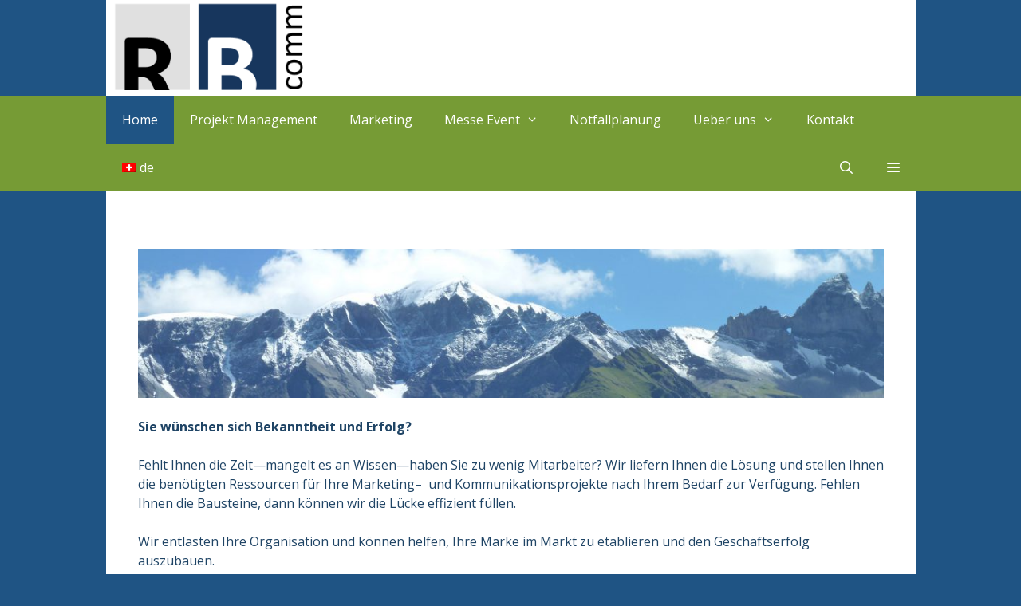

--- FILE ---
content_type: text/html; charset=UTF-8
request_url: https://www.rb-comm.ch/
body_size: 8716
content:
<!DOCTYPE html>
<html lang="de">
<head>
	<meta charset="UTF-8">
	<link rel="profile" href="https://gmpg.org/xfn/11">
	<meta name='robots' content='max-image-preview:large' />

	<!-- This site is optimized with the Yoast SEO plugin v14.3 - https://yoast.com/wordpress/plugins/seo/ -->
	<title>Home - RBcomm Buecheler</title>
	<meta name="robots" content="index, follow" />
	<meta name="googlebot" content="index, follow, max-snippet:-1, max-image-preview:large, max-video-preview:-1" />
	<meta name="bingbot" content="index, follow, max-snippet:-1, max-image-preview:large, max-video-preview:-1" />
	<link rel="canonical" href="https://www.rb-comm.ch/" />
	<meta property="og:locale" content="de_DE" />
	<meta property="og:type" content="website" />
	<meta property="og:title" content="Home - RBcomm Buecheler" />
	<meta property="og:url" content="https://www.rb-comm.ch/" />
	<meta property="og:site_name" content="RBcomm Buecheler" />
	<meta property="article:modified_time" content="2019-09-20T12:41:12+00:00" />
	<meta property="og:image" content="http://www.rb-comm.ch/wp-content/uploads/2016/07/cropped-P1180491-300x60.jpg" />
	<meta name="twitter:card" content="summary" />
	<script type="application/ld+json" class="yoast-schema-graph">{"@context":"https://schema.org","@graph":[{"@type":"WebSite","@id":"https://www.rb-comm.ch/#website","url":"https://www.rb-comm.ch/","name":"RBcomm Buecheler","description":"Spezialist f\u00fcr Marketing und Kommunikation","potentialAction":[{"@type":"SearchAction","target":"https://www.rb-comm.ch/?s={search_term_string}","query-input":"required name=search_term_string"}],"inLanguage":"de"},{"@type":"ImageObject","@id":"https://www.rb-comm.ch/#primaryimage","inLanguage":"de","url":"http://www.rb-comm.ch/wp-content/uploads/2016/07/cropped-P1180491-300x60.jpg"},{"@type":"WebPage","@id":"https://www.rb-comm.ch/#webpage","url":"https://www.rb-comm.ch/","name":"Home - RBcomm Buecheler","isPartOf":{"@id":"https://www.rb-comm.ch/#website"},"primaryImageOfPage":{"@id":"https://www.rb-comm.ch/#primaryimage"},"datePublished":"2016-07-19T12:53:16+00:00","dateModified":"2019-09-20T12:41:12+00:00","inLanguage":"de","potentialAction":[{"@type":"ReadAction","target":["https://www.rb-comm.ch/"]}]}]}</script>
	<!-- / Yoast SEO plugin. -->


<link rel='dns-prefetch' href='//fonts.googleapis.com' />
<link rel='dns-prefetch' href='//s.w.org' />
<link href='https://fonts.gstatic.com' crossorigin rel='preconnect' />
<link rel="alternate" type="application/rss+xml" title="RBcomm Buecheler &raquo; Feed" href="https://www.rb-comm.ch/feed/" />
<link rel="alternate" type="application/rss+xml" title="RBcomm Buecheler &raquo; Kommentar-Feed" href="https://www.rb-comm.ch/comments/feed/" />
		<script type="text/javascript">
			window._wpemojiSettings = {"baseUrl":"https:\/\/s.w.org\/images\/core\/emoji\/13.1.0\/72x72\/","ext":".png","svgUrl":"https:\/\/s.w.org\/images\/core\/emoji\/13.1.0\/svg\/","svgExt":".svg","source":{"concatemoji":"https:\/\/www.rb-comm.ch\/wp-includes\/js\/wp-emoji-release.min.js?ver=5.8.12"}};
			!function(e,a,t){var n,r,o,i=a.createElement("canvas"),p=i.getContext&&i.getContext("2d");function s(e,t){var a=String.fromCharCode;p.clearRect(0,0,i.width,i.height),p.fillText(a.apply(this,e),0,0);e=i.toDataURL();return p.clearRect(0,0,i.width,i.height),p.fillText(a.apply(this,t),0,0),e===i.toDataURL()}function c(e){var t=a.createElement("script");t.src=e,t.defer=t.type="text/javascript",a.getElementsByTagName("head")[0].appendChild(t)}for(o=Array("flag","emoji"),t.supports={everything:!0,everythingExceptFlag:!0},r=0;r<o.length;r++)t.supports[o[r]]=function(e){if(!p||!p.fillText)return!1;switch(p.textBaseline="top",p.font="600 32px Arial",e){case"flag":return s([127987,65039,8205,9895,65039],[127987,65039,8203,9895,65039])?!1:!s([55356,56826,55356,56819],[55356,56826,8203,55356,56819])&&!s([55356,57332,56128,56423,56128,56418,56128,56421,56128,56430,56128,56423,56128,56447],[55356,57332,8203,56128,56423,8203,56128,56418,8203,56128,56421,8203,56128,56430,8203,56128,56423,8203,56128,56447]);case"emoji":return!s([10084,65039,8205,55357,56613],[10084,65039,8203,55357,56613])}return!1}(o[r]),t.supports.everything=t.supports.everything&&t.supports[o[r]],"flag"!==o[r]&&(t.supports.everythingExceptFlag=t.supports.everythingExceptFlag&&t.supports[o[r]]);t.supports.everythingExceptFlag=t.supports.everythingExceptFlag&&!t.supports.flag,t.DOMReady=!1,t.readyCallback=function(){t.DOMReady=!0},t.supports.everything||(n=function(){t.readyCallback()},a.addEventListener?(a.addEventListener("DOMContentLoaded",n,!1),e.addEventListener("load",n,!1)):(e.attachEvent("onload",n),a.attachEvent("onreadystatechange",function(){"complete"===a.readyState&&t.readyCallback()})),(n=t.source||{}).concatemoji?c(n.concatemoji):n.wpemoji&&n.twemoji&&(c(n.twemoji),c(n.wpemoji)))}(window,document,window._wpemojiSettings);
		</script>
		<style type="text/css">
img.wp-smiley,
img.emoji {
	display: inline !important;
	border: none !important;
	box-shadow: none !important;
	height: 1em !important;
	width: 1em !important;
	margin: 0 .07em !important;
	vertical-align: -0.1em !important;
	background: none !important;
	padding: 0 !important;
}
</style>
	<link rel='stylesheet' id='generate-fonts-css'  href='//fonts.googleapis.com/css?family=Open+Sans:300,300italic,regular,italic,600,600italic,700,700italic,800,800italic' type='text/css' media='all' />
<link rel='stylesheet' id='wp-block-library-css'  href='https://www.rb-comm.ch/wp-includes/css/dist/block-library/style.min.css?ver=5.8.12' type='text/css' media='all' />
<link rel='stylesheet' id='generate-style-grid-css'  href='https://www.rb-comm.ch/wp-content/themes/generatepress/css/unsemantic-grid.min.css?ver=2.4.2' type='text/css' media='all' />
<link rel='stylesheet' id='generate-style-css'  href='https://www.rb-comm.ch/wp-content/themes/generatepress/style.min.css?ver=2.4.2' type='text/css' media='all' />
<style id='generate-style-inline-css' type='text/css'>
.site-header {background-color: #ffffff; color: #ffffff; }.site-header a {color: #3a3a3a; }.main-title a,.main-title a:hover,.main-title a:visited {color: #ffffff; }.site-description {color: #ffffff; }.main-navigation,  .main-navigation ul ul {background-color: #769b35; }.navigation-search input[type="search"],.navigation-search input[type="search"]:active {color: #ffffff; background-color: #1f5484; }.navigation-search input[type="search"]:focus {color: #ffffff; background-color: #1f5484; }.main-navigation ul ul {background-color: #769b35; }.main-navigation .main-nav ul li a,.menu-toggle {color: #FFFFFF; }button.menu-toggle:hover,button.menu-toggle:focus,.main-navigation .mobile-bar-items a,.main-navigation .mobile-bar-items a:hover,.main-navigation .mobile-bar-items a:focus {color: #FFFFFF; }.main-navigation .main-nav ul ul li a {color: #FFFFFF; }.main-navigation .main-nav ul li > a:hover,.main-navigation .main-nav ul li > a:focus,.main-navigation .main-nav ul li.sfHover > a {color: #ffffff; background-color: #1f5484; }.main-navigation .main-nav ul ul li > a:hover,.main-navigation .main-nav ul ul li > a:focus,.main-navigation .main-nav ul ul li.sfHover > a {color: #FFFFFF; background-color: #1f5484; }.main-navigation .main-nav ul .current-menu-item > a, .main-navigation .main-nav ul .current-menu-parent > a, .main-navigation .main-nav ul .current-menu-ancestor > a {color: #FFFFFF; background-color: #1f5484; }.main-navigation .main-nav ul .current-menu-item > a:hover, .main-navigation .main-nav ul .current-menu-parent > a:hover, .main-navigation .main-nav ul .current-menu-ancestor > a:hover, .main-navigation .main-nav ul .current-menu-item.sfHover > a, .main-navigation .main-nav ul .current-menu-parent.sfHover > a, .main-navigation .main-nav ul .current-menu-ancestor.sfHover > a {color: #FFFFFF; background-color: #1f5484; }.main-navigation .main-nav ul ul .current-menu-item > a, .main-navigation .main-nav ul ul .current-menu-parent > a, .main-navigation .main-nav ul ul .current-menu-ancestor > a {color: #FFFFFF; background-color: #4f4f4f; }.main-navigation .main-nav ul ul .current-menu-item > a:hover, .main-navigation .main-nav ul ul .current-menu-parent > a:hover, .main-navigation .main-nav ul ul .current-menu-ancestor > a:hover,.main-navigation .main-nav ul ul .current-menu-item.sfHover > a, .main-navigation .main-nav ul ul .current-menu-parent.sfHover > a, .main-navigation .main-nav ul ul .current-menu-ancestor.sfHover > a {color: #FFFFFF; background-color: #4f4f4f; }.separate-containers .inside-article, .separate-containers .comments-area, .separate-containers .page-header,.one-container .container,.separate-containers .paging-navigation,.inside-page-header {background-color: #ffffff; color: #1f4465; }.entry-meta {color: #888888; }.entry-meta a, .entry-meta a:visited {color: #666666; }.entry-meta a:hover {color: #1e72bd; }h1 {color: #ffffff; }.sidebar .widget {background-color: #1e72bd; color: #ffffff; }.sidebar .widget .widget-title {color: #000000; }.footer-widgets {background-color: #1f5484; color: #ffffff; }.footer-widgets a, .footer-widgets a:visited {color: #ffffff; }.footer-widgets a:hover {color: #ffffff; }.footer-widgets .widget-title {color: #ffffff; }.site-info {background-color: #1f5484; color: #ffffff; }.site-info a, .site-info a:visited {color: #ffffff; }.site-info a:hover {color: #ffffff; }input[type="text"], input[type="email"], input[type="url"], input[type="password"], input[type="search"], input[type="tel"], textarea {background-color: #ffffff; border-color: #1e72bd; color: #1f4160; }input[type="text"]:focus, input[type="email"]:focus, input[type="url"]:focus, input[type="password"]:focus, input[type="search"]:focus, input[type="tel"]:focus, textarea:focus {background-color: #FFFFFF; color: #666666; border-color: #BFBFBF; }::-webkit-input-placeholder {color: #1f4160; }:-moz-placeholder {color: #1f4160; }::-moz-placeholder {color: #1f4160; }:-ms-input-placeholder {color: #1f4160; }button, html input[type="button"], input[type="reset"], input[type="submit"],.button,.button:visited {background-color: #1e72bd; color: #FFFFFF; }button:hover, html input[type="button"]:hover, input[type="reset"]:hover, input[type="submit"]:hover,.button:hover,button:focus, html input[type="button"]:focus, input[type="reset"]:focus, input[type="submit"]:focus,.button:focus {background-color: #1e72bd; color: #FFFFFF; }
.inside-header {padding: 60px 40px 60px 40px; }.separate-containers .inside-article, .separate-containers .comments-area, .separate-containers .page-header, .separate-containers .paging-navigation, .one-container .site-content {padding: 40px 40px 40px 40px; }.one-container.right-sidebar .site-main,.one-container.both-right .site-main {margin-right: 40px; }.one-container.left-sidebar .site-main,.one-container.both-left .site-main {margin-left: 40px; }.one-container.both-sidebars .site-main {margin: 0px 40px 0px 40px; }.ignore-x-spacing {margin-right: -40px; margin-bottom: 40px; margin-left: -40px; }.ignore-xy-spacing {margin: -40px -40px 40px -40px; }.main-navigation .main-nav ul li a,.menu-toggle,.main-navigation .mobile-bar-items a {padding-left: 20px; padding-right: 20px; line-height: 60px; }.nav-float-right .main-navigation .main-nav ul li a {line-height: 60px; }.main-navigation .main-nav ul ul li a {padding: 10px 20px 10px 20px; }.main-navigation ul ul {top: 60px; }.navigation-search {height: 60px; line-height: 0px; }.navigation-search input {height: 60px; line-height: 0px; }.widget-area .widget {padding: 40px 40px 40px 40px; }.footer-widgets {padding: 40px 0px 40px 0px; }.site-info {padding: 20px 0px 20px 0px; }.right-sidebar.separate-containers .site-main {margin: 1px 1px 1px 0px; }.left-sidebar.separate-containers .site-main {margin: 1px 0px 1px 1px; }.both-sidebars.separate-containers .site-main {margin: 1px; }.both-right.separate-containers .site-main {margin: 1px 1px 1px 0px; }.separate-containers .site-main {margin-top: 1px; margin-bottom: 1px; }.separate-containers .page-header-image, .separate-containers .page-header-content, .separate-containers .page-header-image-single, .separate-containers .page-header-content-single {margin-top: 1px; }.both-left.separate-containers .site-main {margin: 1px 0px 1px 1px; }.separate-containers .inside-right-sidebar, .inside-left-sidebar {margin-top: 1px; margin-bottom: 1px; }.separate-containers .widget, .separate-containers .hentry, .separate-containers .page-header, .widget-area .main-navigation {margin-bottom: 1px; }.both-left.separate-containers .inside-left-sidebar {margin-right: 0.5px; }.both-left.separate-containers .inside-right-sidebar {margin-left: 0.5px; }.both-right.separate-containers .inside-left-sidebar {margin-right: 0.5px; }.both-right.separate-containers .inside-right-sidebar {margin-left: 0.5px; }.menu-item-has-children ul .dropdown-menu-toggle {padding-top: 10px; padding-bottom: 10px; margin-top: -10px; }
body, button, input, select, textarea {font-family: "Open Sans", sans-serif; font-size: 16px; }.main-title {font-family: inherit; font-weight: bold; font-size: 40px; }.site-description {font-family: inherit; font-size: 16px; }.main-navigation a, .menu-toggle {font-family: inherit; font-size: 16px; }.main-navigation .main-nav ul ul li a {font-size: 15px; }.widget-title {font-family: Verdana, Geneva, sans-serif; font-size: 16px; }.sidebar .widget, .footer-widgets .widget {font-size: 16px; }h1 {font-family: inherit; font-weight: 300; font-size: 0px; }h2 {font-family: inherit; font-weight: 300; font-size: 30px; }h3 {font-family: inherit; font-size: 20px; }.site-info {font-size: 16px; }@media (max-width:768px) {.main-title {font-size: 30px;}h1 {font-size: 30px;}h2 {font-size: 25px;}}
body{background-color:#1f5484;color:#3a3a3a;}a, a:visited{color:#dd3333;}a:visited{color:#1a52a5;}a:hover, a:focus, a:active{color:#66c13c;}body .grid-container{max-width:1015px;}.wp-block-group__inner-container{max-width:1015px;margin-left:auto;margin-right:auto;}body, button, input, select, textarea {font-family: "Open Sans", sans-serif; font-size: 16px; }.main-title {font-family: inherit; font-weight: bold; font-size: 40px; }.site-description {font-family: inherit; font-size: 16px; }.main-navigation a, .menu-toggle {font-family: inherit; font-size: 16px; }.main-navigation .main-nav ul ul li a {font-size: 15px; }.widget-title {font-family: Verdana, Geneva, sans-serif; font-size: 16px; }.sidebar .widget, .footer-widgets .widget {font-size: 16px; }h1 {font-family: inherit; font-weight: 300; font-size: 0px; }h2 {font-family: inherit; font-weight: 300; font-size: 30px; }h3 {font-family: inherit; font-size: 20px; }.site-info {font-size: 16px; }@media (max-width:768px) {.main-title {font-size: 30px;}h1 {font-size: 30px;}h2 {font-size: 25px;}}.site-header {background-color: #ffffff; color: #ffffff; }.site-header a {color: #3a3a3a; }.main-title a,.main-title a:hover,.main-title a:visited {color: #ffffff; }.site-description {color: #ffffff; }.main-navigation,  .main-navigation ul ul {background-color: #769b35; }.navigation-search input[type="search"],.navigation-search input[type="search"]:active {color: #ffffff; background-color: #1f5484; }.navigation-search input[type="search"]:focus {color: #ffffff; background-color: #1f5484; }.main-navigation ul ul {background-color: #769b35; }.main-navigation .main-nav ul li a,.menu-toggle {color: #FFFFFF; }button.menu-toggle:hover,button.menu-toggle:focus,.main-navigation .mobile-bar-items a,.main-navigation .mobile-bar-items a:hover,.main-navigation .mobile-bar-items a:focus {color: #FFFFFF; }.main-navigation .main-nav ul ul li a {color: #FFFFFF; }.main-navigation .main-nav ul li > a:hover,.main-navigation .main-nav ul li > a:focus,.main-navigation .main-nav ul li.sfHover > a {color: #ffffff; background-color: #1f5484; }.main-navigation .main-nav ul ul li > a:hover,.main-navigation .main-nav ul ul li > a:focus,.main-navigation .main-nav ul ul li.sfHover > a {color: #FFFFFF; background-color: #1f5484; }.main-navigation .main-nav ul .current-menu-item > a, .main-navigation .main-nav ul .current-menu-parent > a, .main-navigation .main-nav ul .current-menu-ancestor > a {color: #FFFFFF; background-color: #1f5484; }.main-navigation .main-nav ul .current-menu-item > a:hover, .main-navigation .main-nav ul .current-menu-parent > a:hover, .main-navigation .main-nav ul .current-menu-ancestor > a:hover, .main-navigation .main-nav ul .current-menu-item.sfHover > a, .main-navigation .main-nav ul .current-menu-parent.sfHover > a, .main-navigation .main-nav ul .current-menu-ancestor.sfHover > a {color: #FFFFFF; background-color: #1f5484; }.main-navigation .main-nav ul ul .current-menu-item > a, .main-navigation .main-nav ul ul .current-menu-parent > a, .main-navigation .main-nav ul ul .current-menu-ancestor > a {color: #FFFFFF; background-color: #4f4f4f; }.main-navigation .main-nav ul ul .current-menu-item > a:hover, .main-navigation .main-nav ul ul .current-menu-parent > a:hover, .main-navigation .main-nav ul ul .current-menu-ancestor > a:hover,.main-navigation .main-nav ul ul .current-menu-item.sfHover > a, .main-navigation .main-nav ul ul .current-menu-parent.sfHover > a, .main-navigation .main-nav ul ul .current-menu-ancestor.sfHover > a {color: #FFFFFF; background-color: #4f4f4f; }.separate-containers .inside-article, .separate-containers .comments-area, .separate-containers .page-header,.one-container .container,.separate-containers .paging-navigation,.inside-page-header {background-color: #ffffff; color: #1f4465; }.entry-meta {color: #888888; }.entry-meta a, .entry-meta a:visited {color: #666666; }.entry-meta a:hover {color: #1e72bd; }h1 {color: #ffffff; }.sidebar .widget {background-color: #1e72bd; color: #ffffff; }.sidebar .widget .widget-title {color: #000000; }.footer-widgets {background-color: #1f5484; color: #ffffff; }.footer-widgets a, .footer-widgets a:visited {color: #ffffff; }.footer-widgets a:hover {color: #ffffff; }.footer-widgets .widget-title {color: #ffffff; }.site-info {background-color: #1f5484; color: #ffffff; }.site-info a, .site-info a:visited {color: #ffffff; }.site-info a:hover {color: #ffffff; }input[type="text"], input[type="email"], input[type="url"], input[type="password"], input[type="search"], input[type="tel"], textarea {background-color: #ffffff; border-color: #1e72bd; color: #1f4160; }input[type="text"]:focus, input[type="email"]:focus, input[type="url"]:focus, input[type="password"]:focus, input[type="search"]:focus, input[type="tel"]:focus, textarea:focus {background-color: #FFFFFF; color: #666666; border-color: #BFBFBF; }::-webkit-input-placeholder {color: #1f4160; }:-moz-placeholder {color: #1f4160; }::-moz-placeholder {color: #1f4160; }:-ms-input-placeholder {color: #1f4160; }button, html input[type="button"], input[type="reset"], input[type="submit"],.button,.button:visited {background-color: #1e72bd; color: #FFFFFF; }button:hover, html input[type="button"]:hover, input[type="reset"]:hover, input[type="submit"]:hover,.button:hover,button:focus, html input[type="button"]:focus, input[type="reset"]:focus, input[type="submit"]:focus,.button:focus {background-color: #1e72bd; color: #FFFFFF; }.inside-header {padding: 60px 40px 60px 40px; }.separate-containers .inside-article, .separate-containers .comments-area, .separate-containers .page-header, .separate-containers .paging-navigation, .one-container .site-content {padding: 40px 40px 40px 40px; }.one-container.right-sidebar .site-main,.one-container.both-right .site-main {margin-right: 40px; }.one-container.left-sidebar .site-main,.one-container.both-left .site-main {margin-left: 40px; }.one-container.both-sidebars .site-main {margin: 0px 40px 0px 40px; }.ignore-x-spacing {margin-right: -40px; margin-bottom: 40px; margin-left: -40px; }.ignore-xy-spacing {margin: -40px -40px 40px -40px; }.main-navigation .main-nav ul li a,.menu-toggle,.main-navigation .mobile-bar-items a {padding-left: 20px; padding-right: 20px; line-height: 60px; }.nav-float-right .main-navigation .main-nav ul li a {line-height: 60px; }.main-navigation .main-nav ul ul li a {padding: 10px 20px 10px 20px; }.main-navigation ul ul {top: 60px; }.navigation-search {height: 60px; line-height: 0px; }.navigation-search input {height: 60px; line-height: 0px; }.widget-area .widget {padding: 40px 40px 40px 40px; }.footer-widgets {padding: 40px 0px 40px 0px; }.site-info {padding: 20px 0px 20px 0px; }.right-sidebar.separate-containers .site-main {margin: 1px 1px 1px 0px; }.left-sidebar.separate-containers .site-main {margin: 1px 0px 1px 1px; }.both-sidebars.separate-containers .site-main {margin: 1px; }.both-right.separate-containers .site-main {margin: 1px 1px 1px 0px; }.separate-containers .site-main {margin-top: 1px; margin-bottom: 1px; }.separate-containers .page-header-image, .separate-containers .page-header-content, .separate-containers .page-header-image-single, .separate-containers .page-header-content-single {margin-top: 1px; }.both-left.separate-containers .site-main {margin: 1px 0px 1px 1px; }.separate-containers .inside-right-sidebar, .inside-left-sidebar {margin-top: 1px; margin-bottom: 1px; }.separate-containers .widget, .separate-containers .hentry, .separate-containers .page-header, .widget-area .main-navigation {margin-bottom: 1px; }.both-left.separate-containers .inside-left-sidebar {margin-right: 0.5px; }.both-left.separate-containers .inside-right-sidebar {margin-left: 0.5px; }.both-right.separate-containers .inside-left-sidebar {margin-right: 0.5px; }.both-right.separate-containers .inside-right-sidebar {margin-left: 0.5px; }.menu-item-has-children ul .dropdown-menu-toggle {padding-top: 10px; padding-bottom: 10px; margin-top: -10px; }@media (max-width:768px){.main-navigation .menu-toggle,.main-navigation .mobile-bar-items,.sidebar-nav-mobile:not(#sticky-placeholder){display:block;}.main-navigation ul,.gen-sidebar-nav{display:none;}[class*="nav-float-"] .site-header .inside-header > *{float:none;clear:both;}}@font-face {font-family: "GeneratePress";src:  url("https://www.rb-comm.ch/wp-content/themes/generatepress/fonts/generatepress.eot");src:  url("https://www.rb-comm.ch/wp-content/themes/generatepress/fonts/generatepress.eot#iefix") format("embedded-opentype"),  url("https://www.rb-comm.ch/wp-content/themes/generatepress/fonts/generatepress.woff2") format("woff2"),  url("https://www.rb-comm.ch/wp-content/themes/generatepress/fonts/generatepress.woff") format("woff"),  url("https://www.rb-comm.ch/wp-content/themes/generatepress/fonts/generatepress.ttf") format("truetype"),  url("https://www.rb-comm.ch/wp-content/themes/generatepress/fonts/generatepress.svg#GeneratePress") format("svg");font-weight: normal;font-style: normal;}.main-navigation .slideout-toggle a:before,.slide-opened .slideout-overlay .slideout-exit:before {font-family: GeneratePress;}.slideout-navigation .dropdown-menu-toggle:before {content: "\f107" !important;}.slideout-navigation .sfHover > a .dropdown-menu-toggle:before {content: "\f106" !important;}
.site-header {background-image: url(http://www.rb-comm.ch/wp-content/uploads/2016/10/Logo-RBcomm-Oct-2016.png); background-repeat: no-repeat; background-size: contain; background-attachment: inherit; }.main-navigation,.menu-toggle {background-repeat: no-repeat; }.main-navigation .main-nav > ul > li > a {background-repeat: no-repeat; }.main-navigation .main-nav > ul > li > a:hover, .main-navigation .main-nav > ul > li.sfHover > a {background-repeat: no-repeat; }.main-navigation .main-nav > ul > .current-menu-item > a, .main-navigation .main-nav > ul > .current-menu-parent > a, .main-navigation .main-nav > ul > .current-menu-ancestor > a {background-repeat: no-repeat; }.main-navigation .main-nav > ul > .current-menu-item > a:hover, .main-navigation .main-nav > ul > .current-menu-parent > a:hover, .main-navigation .main-nav > ul > .current-menu-ancestor > a:hover, .main-navigation .main-nav > ul > .current-menu-item.sfHover > a, .main-navigation .main-nav > ul > .current-menu-parent.sfHover > a, .main-navigation .main-nav > ul > .current-menu-ancestor.sfHover > a {background-repeat: no-repeat; }.separate-containers .inside-article, .separate-containers .comments-area, .separate-containers .page-header,.one-container .container,.separate-containers .paging-navigation,.separate-containers .inside-page-header {background-repeat: no-repeat; background-size: contain; background-attachment: local; }.sidebar .widget {background-repeat: no-repeat; background-attachment: inherit; }
.secondary-navigation {background-color: #769b35; }.widget-area .secondary-navigation {margin-bottom: 1px; }.secondary-navigation ul ul {background-color: #769b35; top: 40px; }.secondary-navigation .main-nav ul li a,.secondary-navigation .menu-toggle {color: #FFFFFF; font-family: inherit; font-weight: normal; text-transform: none; font-size: 13px; padding-left: 20px; padding-right: 20px; line-height: 40px; }button.secondary-menu-toggle:hover,button.secondary-menu-toggle:focus {color: #FFFFFF; }.secondary-navigation .main-nav ul ul li a {color: #FFFFFF; font-size: 12px; padding-left: 20px; padding-right: 20px; padding-top: 10px; padding-bottom: 10px; }.secondary-navigation .menu-item-has-children ul .dropdown-menu-toggle {padding-top: 10px; padding-bottom: 10px; margin-top: -10px; }.secondary-navigation .menu-item-has-children .dropdown-menu-toggle {padding-right: 20px; }.secondary-navigation .main-nav ul li > a:hover, .secondary-navigation .main-nav ul li > a:focus, .secondary-navigation .main-nav ul li.sfHover > a {color: #FFFFFF; background-color: #1f5484; }.secondary-navigation .main-nav ul ul li > a:hover,.secondary-navigation .main-nav ul ul li > a:focus,.secondary-navigation .main-nav ul ul li.sfHover > a {color: #FFFFFF; background-color: #474747; }.secondary-navigation .main-nav ul .current-menu-item > a, .secondary-navigation .main-nav ul .current-menu-parent > a, .secondary-navigation .main-nav ul .current-menu-ancestor > a {color: #222222; background-color: #ffffff; }.secondary-navigation .main-nav ul .current-menu-item > a:hover, .secondary-navigation .main-nav ul .current-menu-parent > a:hover, .secondary-navigation .main-nav ul .current-menu-ancestor > a:hover, .secondary-navigation .main-nav ul .current-menu-item.sfHover > a, .secondary-navigation .main-nav ul .current-menu-parent.sfHover > a, .secondary-navigation .main-nav ul .current-menu-ancestor.sfHover > a {color: #222222; background-color: #ffffff; }.secondary-navigation .main-nav ul ul .current-menu-item > a, .secondary-navigation .main-nav ul ul .current-menu-parent > a, .secondary-navigation .main-nav ul ul .current-menu-ancestor > a {color: #FFFFFF; background-color: #474747; }.secondary-navigation .main-nav ul ul .current-menu-item > a:hover, .secondary-navigation .main-nav ul ul .current-menu-parent > a:hover, .secondary-navigation .main-nav ul ul .current-menu-ancestor > a:hover,.secondary-navigation .main-nav ul ul .current-menu-item.sfHover > a, .secondary-navigation .main-nav ul ul .current-menu-parent.sfHover > a, .secondary-navigation .main-nav ul ul .current-menu-ancestor.sfHover > a {color: #FFFFFF; background-color: #474747; }
@media (max-width: 1025px) {.main-navigation .sticky-logo {margin-left: 10px;}}.sidebar .navigation-clone .grid-container {max-width: 1015px;}.mobile-header-navigation .mobile-header-logo, .mobile-header-navigation .mobile-header-logo img {height:40px;}
</style>
<link rel='stylesheet' id='generate-mobile-style-css'  href='https://www.rb-comm.ch/wp-content/themes/generatepress/css/mobile.min.css?ver=2.4.2' type='text/css' media='all' />
<link rel='stylesheet' id='font-awesome-css'  href='https://www.rb-comm.ch/wp-content/themes/generatepress/css/font-awesome.min.css?ver=4.7' type='text/css' media='all' />
<link rel='stylesheet' id='blog-styles-css'  href='https://www.rb-comm.ch/wp-content/plugins/gp-premium/blog/functions/css/style-min.css?ver=1.2.88' type='text/css' media='all' />
<link rel='stylesheet' id='generate-secondary-nav-css'  href='https://www.rb-comm.ch/wp-content/plugins/gp-premium/secondary-nav/functions/css/style.min.css?ver=5.8.12' type='text/css' media='all' />
<link rel='stylesheet' id='generate-secondary-nav-mobile-css'  href='https://www.rb-comm.ch/wp-content/plugins/gp-premium/secondary-nav/functions/css/mobile.min.css?ver=1.2.88' type='text/css' media='all' />
<link rel='stylesheet' id='generate-advanced-sticky-css'  href='https://www.rb-comm.ch/wp-content/plugins/gp-premium/menu-plus/functions/css/advanced-sticky.min.css?ver=1.2.88' type='text/css' media='all' />
<link rel='stylesheet' id='generate-sliiide-css'  href='https://www.rb-comm.ch/wp-content/plugins/gp-premium/menu-plus/functions/css/sliiide.min.css?ver=1.2.88' type='text/css' media='all' />
<link rel='stylesheet' id='generate-mobile-header-css'  href='https://www.rb-comm.ch/wp-content/plugins/gp-premium/menu-plus/functions/css/mobile-header.min.css?ver=1.2.88' type='text/css' media='all' />
<link rel='stylesheet' id='wpglobus-css'  href='https://www.rb-comm.ch/wp-content/plugins/wpglobus/includes/css/wpglobus.css?ver=2.4.9' type='text/css' media='all' />
<script type='text/javascript' src='https://www.rb-comm.ch/wp-includes/js/jquery/jquery.min.js?ver=3.6.0' id='jquery-core-js'></script>
<script type='text/javascript' src='https://www.rb-comm.ch/wp-includes/js/jquery/jquery-migrate.min.js?ver=3.3.2' id='jquery-migrate-js'></script>
<script type='text/javascript' id='utils-js-extra'>
/* <![CDATA[ */
var userSettings = {"url":"\/","uid":"0","time":"1764984262","secure":"1"};
/* ]]> */
</script>
<script type='text/javascript' src='https://www.rb-comm.ch/wp-includes/js/utils.min.js?ver=5.8.12' id='utils-js'></script>
<link rel="https://api.w.org/" href="https://www.rb-comm.ch/wp-json/" /><link rel="alternate" type="application/json" href="https://www.rb-comm.ch/wp-json/wp/v2/pages/21" /><link rel="EditURI" type="application/rsd+xml" title="RSD" href="https://www.rb-comm.ch/xmlrpc.php?rsd" />
<link rel="wlwmanifest" type="application/wlwmanifest+xml" href="https://www.rb-comm.ch/wp-includes/wlwmanifest.xml" /> 
<meta name="generator" content="WordPress 5.8.12" />
<link rel='shortlink' href='https://www.rb-comm.ch/' />
<link rel="alternate" type="application/json+oembed" href="https://www.rb-comm.ch/wp-json/oembed/1.0/embed?url=https%3A%2F%2Fwww.rb-comm.ch%2F" />
<link rel="alternate" type="text/xml+oembed" href="https://www.rb-comm.ch/wp-json/oembed/1.0/embed?url=https%3A%2F%2Fwww.rb-comm.ch%2F&#038;format=xml" />
<meta name="viewport" content="width=device-width, initial-scale=1"><style type="text/css">.recentcomments a{display:inline !important;padding:0 !important;margin:0 !important;}</style>			<style type="text/css" media="screen">
				.wpglobus_flag_de{background-image:url(https://www.rb-comm.ch/wp-content/plugins/wpglobus/flags/ch.png)}
.wpglobus_flag_en{background-image:url(https://www.rb-comm.ch/wp-content/plugins/wpglobus/flags/us.png)}
			</style>
			<link rel="alternate" hreflang="de-DE" href="https://www.rb-comm.ch/" /><link rel="alternate" hreflang="en-US" href="https://www.rb-comm.ch/en/" /><link rel="icon" href="https://www.rb-comm.ch/wp-content/uploads/2016/10/cropped-Logo-RBcomm-Oct-2016-32x32.png" sizes="32x32" />
<link rel="icon" href="https://www.rb-comm.ch/wp-content/uploads/2016/10/cropped-Logo-RBcomm-Oct-2016-192x192.png" sizes="192x192" />
<link rel="apple-touch-icon" href="https://www.rb-comm.ch/wp-content/uploads/2016/10/cropped-Logo-RBcomm-Oct-2016-180x180.png" />
<meta name="msapplication-TileImage" content="https://www.rb-comm.ch/wp-content/uploads/2016/10/cropped-Logo-RBcomm-Oct-2016-270x270.png" />
</head>

<body class="home page-template-default page page-id-21 wp-embed-responsive post-image-below-header post-image-aligned-center secondary-nav-below-header secondary-nav-aligned-right sections-no-sidebars slideout-enabled slideout-both sticky-menu-slide navigation-logo-sticky sticky-enabled mobile-header mobile-header-logo mobile-header-sticky no-sidebar nav-below-header contained-header one-container active-footer-widgets-3 nav-search-enabled nav-aligned-left header-aligned-left dropdown-hover" itemtype="https://schema.org/WebPage" itemscope>
	<a class="screen-reader-text skip-link" href="#content" title="Springe zum Inhalt">Springe zum Inhalt</a>		<header id="masthead" class="site-header grid-container grid-parent" itemtype="https://schema.org/WPHeader" itemscope>
			<div class="inside-header grid-container grid-parent">
							</div><!-- .inside-header -->
		</header><!-- #masthead -->
			<nav itemtype="http://schema.org/SiteNavigationElement" itemscope="itemscope" id="mobile-header" class="mobile-header-navigation main-navigation">
		<div class="inside-navigation grid-container grid-parent">
			<form method="get" class="search-form navigation-search" action="https://www.rb-comm.ch/">
				<input type="search" class="search-field" value="" name="s" title="Suchen" />
			</form>		<div class="mobile-bar-items">
						<span class="search-item">
				<a aria-label="Suchleiste öffnen" href="#">
									</a>
			</span>
		</div><!-- .mobile-bar-items -->
			<div class="site-logo mobile-header-logo">
		<a href="https://www.rb-comm.ch/" title="RBcomm Buecheler" rel="home"><img class="header-image" src="http://www.rb-comm.ch/wp-content/uploads/2016/10/Logo-RBcomm-Oct-2016.png" alt="RBcomm Buecheler" title="RBcomm Buecheler" /></a>
	</div>
				<button class="menu-toggle" aria-controls="mobile-menu" aria-expanded="false">
								<span class="mobile-menu">Menu</span>
			</button>
			<div id="mobile-menu" class="main-nav"><ul id="menu-rbcomm-buecheler" class=" menu sf-menu"><li id="menu-item-wpglobus_menu_switch_mobile_de" class="wpglobus-menu-mobile wpglobus-menu-item-mobile_de wpglobus-current-language menu-item-wpglobus_menu_switch_mobile_de"><a href="https://www.rb-comm.ch/"><span class="wpglobus_flag wpglobus_language_name wpglobus_flag_de">de</span></a></li>
<li id="menu-item-wpglobus_menu_switch_mobile_en" class="wpglobus-menu-mobile wpglobus-menu-item-mobile_en menu-item-wpglobus_menu_switch_mobile_en"><a href="https://www.rb-comm.ch/en/"><span class="wpglobus_flag wpglobus_language_name wpglobus_flag_en">en</span></a></li>
<li id="menu-item-53" class="menu-item menu-item-type-post_type menu-item-object-page menu-item-home current-menu-item page_item page-item-21 current_page_item menu-item-53"><a href="https://www.rb-comm.ch/" aria-current="page">Home</a></li>
<li id="menu-item-44" class="menu-item menu-item-type-post_type menu-item-object-page menu-item-44"><a href="https://www.rb-comm.ch/projekt-management/">Projekt Management</a></li>
<li id="menu-item-64" class="menu-item menu-item-type-post_type menu-item-object-page menu-item-64"><a href="https://www.rb-comm.ch/marketing/">Marketing</a></li>
<li id="menu-item-45" class="menu-item menu-item-type-post_type menu-item-object-page menu-item-has-children menu-item-45"><a href="https://www.rb-comm.ch/messe-event/">Messe Event<span role="presentation" class="dropdown-menu-toggle"></span></a>
<ul class="sub-menu">
	<li id="menu-item-70" class="menu-item menu-item-type-post_type menu-item-object-page menu-item-70"><a href="https://www.rb-comm.ch/messe/">Messe</a></li>
	<li id="menu-item-67" class="menu-item menu-item-type-post_type menu-item-object-page menu-item-67"><a href="https://www.rb-comm.ch/event/">Event</a></li>
</ul>
</li>
<li id="menu-item-255" class="menu-item menu-item-type-post_type menu-item-object-page menu-item-255"><a href="https://www.rb-comm.ch/notfallplanung/">Notfallplanung</a></li>
<li id="menu-item-41" class="menu-item menu-item-type-post_type menu-item-object-page menu-item-has-children menu-item-41"><a href="https://www.rb-comm.ch/ueber-uns/">Ueber uns<span role="presentation" class="dropdown-menu-toggle"></span></a>
<ul class="sub-menu">
	<li id="menu-item-73" class="menu-item menu-item-type-post_type menu-item-object-page menu-item-73"><a href="https://www.rb-comm.ch/team/">Team</a></li>
	<li id="menu-item-76" class="menu-item menu-item-type-post_type menu-item-object-page menu-item-76"><a href="https://www.rb-comm.ch/geschichte/">Geschichte</a></li>
</ul>
</li>
<li id="menu-item-95" class="menu-item menu-item-type-post_type menu-item-object-page menu-item-95"><a href="https://www.rb-comm.ch/kontakt/">Kontakt</a></li>
<li id="menu-item-9999999999" class="menu-item menu-item-type-custom menu-item-object-custom menu_item_wpglobus_menu_switch wpglobus-selector-link wpglobus-current-language menu-item-9999999999"><a href="https://www.rb-comm.ch/"><span class="wpglobus_flag wpglobus_language_name wpglobus_flag_de">de</span></a>
<ul class="sub-menu">
	<li id="menu-item-wpglobus_menu_switch_en" class="menu-item menu-item-type-custom menu-item-object-custom sub_menu_item_wpglobus_menu_switch wpglobus-selector-link menu-item-wpglobus_menu_switch_en"><a href="https://www.rb-comm.ch/en/"><span class="wpglobus_flag wpglobus_language_name wpglobus_flag_en">en</span></a></li>
</ul>
</li>
<li class="slideout-toggle"><a href="#generate-slideout-menu" data-transition="overlay"></a></li><li class="search-item"><a aria-label="Suchleiste öffnen" href="#"></a></li></ul></div>		</div><!-- .inside-navigation -->
	</nav><!-- #site-navigation -->
			<nav id="site-navigation" class="main-navigation" itemtype="https://schema.org/SiteNavigationElement" itemscope>
			<div class="inside-navigation grid-container grid-parent">
				<form method="get" class="search-form navigation-search" action="https://www.rb-comm.ch/">
				<input type="search" class="search-field" value="" name="s" title="Suchen" />
			</form>		<div class="mobile-bar-items">
						<span class="search-item">
				<a aria-label="Suchleiste öffnen" href="#">
									</a>
			</span>
		</div><!-- .mobile-bar-items -->
						<button class="menu-toggle" aria-controls="primary-menu" aria-expanded="false">
					<span class="mobile-menu">Menu</span>				</button>
				<div id="primary-menu" class="main-nav"><ul id="menu-rbcomm-buecheler-1" class=" menu sf-menu"><li class="wpglobus-menu-mobile wpglobus-menu-item-mobile_de wpglobus-current-language menu-item-wpglobus_menu_switch_mobile_de"><a href="https://www.rb-comm.ch/"><span class="wpglobus_flag wpglobus_language_name wpglobus_flag_de">de</span></a></li>
<li class="wpglobus-menu-mobile wpglobus-menu-item-mobile_en menu-item-wpglobus_menu_switch_mobile_en"><a href="https://www.rb-comm.ch/en/"><span class="wpglobus_flag wpglobus_language_name wpglobus_flag_en">en</span></a></li>
<li class="menu-item menu-item-type-post_type menu-item-object-page menu-item-home current-menu-item page_item page-item-21 current_page_item menu-item-53"><a href="https://www.rb-comm.ch/" aria-current="page">Home</a></li>
<li class="menu-item menu-item-type-post_type menu-item-object-page menu-item-44"><a href="https://www.rb-comm.ch/projekt-management/">Projekt Management</a></li>
<li class="menu-item menu-item-type-post_type menu-item-object-page menu-item-64"><a href="https://www.rb-comm.ch/marketing/">Marketing</a></li>
<li class="menu-item menu-item-type-post_type menu-item-object-page menu-item-has-children menu-item-45"><a href="https://www.rb-comm.ch/messe-event/">Messe Event<span role="presentation" class="dropdown-menu-toggle"></span></a>
<ul class="sub-menu">
	<li class="menu-item menu-item-type-post_type menu-item-object-page menu-item-70"><a href="https://www.rb-comm.ch/messe/">Messe</a></li>
	<li class="menu-item menu-item-type-post_type menu-item-object-page menu-item-67"><a href="https://www.rb-comm.ch/event/">Event</a></li>
</ul>
</li>
<li class="menu-item menu-item-type-post_type menu-item-object-page menu-item-255"><a href="https://www.rb-comm.ch/notfallplanung/">Notfallplanung</a></li>
<li class="menu-item menu-item-type-post_type menu-item-object-page menu-item-has-children menu-item-41"><a href="https://www.rb-comm.ch/ueber-uns/">Ueber uns<span role="presentation" class="dropdown-menu-toggle"></span></a>
<ul class="sub-menu">
	<li class="menu-item menu-item-type-post_type menu-item-object-page menu-item-73"><a href="https://www.rb-comm.ch/team/">Team</a></li>
	<li class="menu-item menu-item-type-post_type menu-item-object-page menu-item-76"><a href="https://www.rb-comm.ch/geschichte/">Geschichte</a></li>
</ul>
</li>
<li class="menu-item menu-item-type-post_type menu-item-object-page menu-item-95"><a href="https://www.rb-comm.ch/kontakt/">Kontakt</a></li>
<li class="menu-item menu-item-type-custom menu-item-object-custom menu_item_wpglobus_menu_switch wpglobus-selector-link wpglobus-current-language menu-item-9999999999"><a href="https://www.rb-comm.ch/"><span class="wpglobus_flag wpglobus_language_name wpglobus_flag_de">de</span></a>
<ul class="sub-menu">
	<li class="menu-item menu-item-type-custom menu-item-object-custom sub_menu_item_wpglobus_menu_switch wpglobus-selector-link menu-item-wpglobus_menu_switch_en"><a href="https://www.rb-comm.ch/en/"><span class="wpglobus_flag wpglobus_language_name wpglobus_flag_en">en</span></a></li>
</ul>
</li>
<li class="slideout-toggle"><a href="#generate-slideout-menu" data-transition="overlay"></a></li><li class="search-item"><a aria-label="Suchleiste öffnen" href="#"></a></li></ul></div>			</div><!-- .inside-navigation -->
		</nav><!-- #site-navigation -->
		
	<div id="page" class="hfeed site grid-container container grid-parent">
				<div id="content" class="site-content">
			
	<div id="primary" class="content-area grid-parent mobile-grid-100 grid-100 tablet-grid-100">
		<main id="main" class="site-main">
			
<article id="post-21" class="post-21 page type-page status-publish" itemtype="https://schema.org/CreativeWork" itemscope>
	<div class="inside-article">
		
			<header class="entry-header">
				<h1 class="entry-title" itemprop="headline">Home</h1>			</header><!-- .entry-header -->

		
		<div class="entry-content" itemprop="text">
			<p><strong><img loading="lazy" class="aligncenter wp-image-51" src="http://www.rb-comm.ch/wp-content/uploads/2016/07/cropped-P1180491-300x60.jpg" alt="cropped-P1180491.jpg" width="1854" height="371" srcset="https://www.rb-comm.ch/wp-content/uploads/2016/07/cropped-P1180491-300x60.jpg 300w, https://www.rb-comm.ch/wp-content/uploads/2016/07/cropped-P1180491-768x153.jpg 768w, https://www.rb-comm.ch/wp-content/uploads/2016/07/cropped-P1180491-1024x205.jpg 1024w" sizes="(max-width: 1854px) 100vw, 1854px" /></strong></p>
<p><strong>Sie wünschen sich Bekanntheit und Erfolg?</strong></p>
<p>Fehlt Ihnen die Zeit—mangelt es an Wissen—haben Sie zu wenig Mitarbeiter? Wir liefern Ihnen die Lösung und stellen Ihnen die benötigten Ressourcen für Ihre Marketing–  und Kommunikationsprojekte nach Ihrem Bedarf zur Verfügung. Fehlen Ihnen die Bausteine, dann können wir die Lücke effizient füllen.</p>
<p>Wir entlasten Ihre Organisation und können helfen, Ihre Marke im Markt zu etablieren und den Geschäftserfolg auszubauen.</p>
<p>Worauf Sie zählen können. Ihr Projekt leiten wir dank der langjährigen Marketing-, Verkaufs- und Projektleitungs-Erfahrung im nationalen und internationalen Umfeld effizient und schliessen es zu Ihrer vollen Zufriedenheit ab &#8211; denn wir verstehen Ihre Sprache.</p>
		</div><!-- .entry-content -->

			</div><!-- .inside-article -->
</article><!-- #post-## -->
		</main><!-- #main -->
	</div><!-- #primary -->

	
	</div><!-- #content -->
</div><!-- #page -->


<div class="site-footer grid-container grid-parent">
				<div id="footer-widgets" class="site footer-widgets">
				<div class="footer-widgets-container grid-container grid-parent">
					<div class="inside-footer-widgets">
							<div class="footer-widget-1 grid-parent grid-33 tablet-grid-50 mobile-grid-100">
			</div>
		<div class="footer-widget-2 grid-parent grid-33 tablet-grid-50 mobile-grid-100">
		<aside id="text-3" class="widget inner-padding widget_text"><h2 class="widget-title">Jobs</h2>			<div class="textwidget"><p>At this time we have no vacancies. Please visit us again.</p>
</div>
		</aside>	</div>
		<div class="footer-widget-3 grid-parent grid-33 tablet-grid-50 mobile-grid-100">
		<aside id="pages-9" class="widget inner-padding widget_pages"><h2 class="widget-title">Sitemap</h2>
			<ul>
				<li class="page_item page-item-66"><a href="https://www.rb-comm.ch/event/">Event</a></li>
<li class="page_item page-item-75"><a href="https://www.rb-comm.ch/geschichte/">Geschichte</a></li>
<li class="page_item page-item-21 current_page_item"><a href="https://www.rb-comm.ch/" aria-current="page">Home</a></li>
<li class="page_item page-item-32"><a href="https://www.rb-comm.ch/kontakt/">Kontakt</a></li>
<li class="page_item page-item-19"><a href="https://www.rb-comm.ch/marketing/">Marketing</a></li>
<li class="page_item page-item-24"><a href="https://www.rb-comm.ch/messe-event/">Messe Event</a></li>
<li class="page_item page-item-69"><a href="https://www.rb-comm.ch/messe/">Messe</a></li>
<li class="page_item page-item-254"><a href="https://www.rb-comm.ch/notfallplanung/">Notfallplanung</a></li>
<li class="page_item page-item-30"><a href="https://www.rb-comm.ch/projekt-management/">Projekt-Management</a></li>
<li class="page_item page-item-72"><a href="https://www.rb-comm.ch/team/">Team</a></li>
<li class="page_item page-item-28"><a href="https://www.rb-comm.ch/ueber-uns/">Ueber uns</a></li>
<li class="page_item page-item-26"><a href="https://www.rb-comm.ch/ci-cd/">CI / CD</a></li>
<li class="page_item page-item-147"><a href="https://www.rb-comm.ch/impressum/">Impressum</a></li>
<li class="page_item page-item-34"><a href="https://www.rb-comm.ch/links/">Links</a></li>
			</ul>

			</aside>	</div>
						</div>
				</div>
			</div>
				<footer class="site-info" itemtype="https://schema.org/WPFooter" itemscope>
			<div class="inside-site-info grid-container grid-parent">
								<div class="copyright-bar">
					&copy; 2025 RBcomm Buecheler

				</div>
			</div>
		</footer><!-- .site-info -->
		</div><!-- .site-footer -->

<a title="Nach oben scrollen" rel="nofollow" href="#" class="generate-back-to-top" style="opacity:0;visibility:hidden;" data-scroll-speed="400" data-start-scroll="300">
				<span class="screen-reader-text">Nach oben scrollen</span>
				
			</a>	<nav itemtype="http://schema.org/SiteNavigationElement" itemscope="itemscope" id="generate-slideout-menu" class="main-navigation slideout-navigation">
		<div class="inside-navigation grid-container grid-parent">
						<div class="screen-reader-text skip-link"><a href="#content" title="Skip to content">Skip to content</a></div>
			<div class="main-nav"><ul id="menu-rbcomm-buecheler-2" class=" slideout-menu"><li class="wpglobus-menu-mobile wpglobus-menu-item-mobile_de wpglobus-current-language menu-item-wpglobus_menu_switch_mobile_de"><a href="https://www.rb-comm.ch/"><span class="wpglobus_flag wpglobus_language_name wpglobus_flag_de">de</span></a></li>
<li class="wpglobus-menu-mobile wpglobus-menu-item-mobile_en menu-item-wpglobus_menu_switch_mobile_en"><a href="https://www.rb-comm.ch/en/"><span class="wpglobus_flag wpglobus_language_name wpglobus_flag_en">en</span></a></li>
<li class="menu-item menu-item-type-post_type menu-item-object-page menu-item-home current-menu-item page_item page-item-21 current_page_item menu-item-53"><a href="https://www.rb-comm.ch/" aria-current="page">Home</a></li>
<li class="menu-item menu-item-type-post_type menu-item-object-page menu-item-44"><a href="https://www.rb-comm.ch/projekt-management/">Projekt Management</a></li>
<li class="menu-item menu-item-type-post_type menu-item-object-page menu-item-64"><a href="https://www.rb-comm.ch/marketing/">Marketing</a></li>
<li class="menu-item menu-item-type-post_type menu-item-object-page menu-item-has-children menu-item-45"><a href="https://www.rb-comm.ch/messe-event/">Messe Event<span role="presentation" class="dropdown-menu-toggle"></span></a>
<ul class="sub-menu">
	<li class="menu-item menu-item-type-post_type menu-item-object-page menu-item-70"><a href="https://www.rb-comm.ch/messe/">Messe</a></li>
	<li class="menu-item menu-item-type-post_type menu-item-object-page menu-item-67"><a href="https://www.rb-comm.ch/event/">Event</a></li>
</ul>
</li>
<li class="menu-item menu-item-type-post_type menu-item-object-page menu-item-255"><a href="https://www.rb-comm.ch/notfallplanung/">Notfallplanung</a></li>
<li class="menu-item menu-item-type-post_type menu-item-object-page menu-item-has-children menu-item-41"><a href="https://www.rb-comm.ch/ueber-uns/">Ueber uns<span role="presentation" class="dropdown-menu-toggle"></span></a>
<ul class="sub-menu">
	<li class="menu-item menu-item-type-post_type menu-item-object-page menu-item-73"><a href="https://www.rb-comm.ch/team/">Team</a></li>
	<li class="menu-item menu-item-type-post_type menu-item-object-page menu-item-76"><a href="https://www.rb-comm.ch/geschichte/">Geschichte</a></li>
</ul>
</li>
<li class="menu-item menu-item-type-post_type menu-item-object-page menu-item-95"><a href="https://www.rb-comm.ch/kontakt/">Kontakt</a></li>
<li class="menu-item menu-item-type-custom menu-item-object-custom menu_item_wpglobus_menu_switch wpglobus-selector-link wpglobus-current-language menu-item-9999999999"><a href="https://www.rb-comm.ch/"><span class="wpglobus_flag wpglobus_language_name wpglobus_flag_de">de</span></a>
<ul class="sub-menu">
	<li class="menu-item menu-item-type-custom menu-item-object-custom sub_menu_item_wpglobus_menu_switch wpglobus-selector-link menu-item-wpglobus_menu_switch_en"><a href="https://www.rb-comm.ch/en/"><span class="wpglobus_flag wpglobus_language_name wpglobus_flag_en">en</span></a></li>
</ul>
</li>
</ul></div>					</div><!-- .inside-navigation -->
	</nav><!-- #site-navigation -->
	<div class="slideout-overlay" style="display: none;"></div>
			<script>
			jQuery( document ).ready( function( $ ) {
				
				jQuery( '#mobile-header' ).GenerateSimpleSticky({
					query: '(min-width: 783px)',
					disable: true
				});
					
				jQuery( '#mobile-header' ).GenerateSimpleSticky({
					query: '(min-width: 769px) and (max-width: 782px)',
					disable: true
				});
				
				jQuery( '#mobile-header' ).GenerateSimpleSticky({
					query: '(min-width: 601px) and (max-width: 768px)'
				});
				
				jQuery( '#mobile-header' ).GenerateSimpleSticky({
					query: '(max-width: 600px)',
					offset: 0
				});
			});
		</script>
	<script type='text/javascript' src='https://www.rb-comm.ch/wp-content/plugins/gp-premium/menu-plus/functions/js/classie.min.js?ver=1.2.88' id='generate-classie-js'></script>
<script type='text/javascript' src='https://www.rb-comm.ch/wp-content/themes/generatepress/js/menu.min.js?ver=2.4.2' id='generate-menu-js'></script>
<script type='text/javascript' id='generate-navigation-search-js-extra'>
/* <![CDATA[ */
var generatepressNavSearch = {"open":"Suchleiste \u00f6ffnen","close":"Suchleiste schlie\u00dfen"};
/* ]]> */
</script>
<script type='text/javascript' src='https://www.rb-comm.ch/wp-content/themes/generatepress/js/navigation-search.min.js?ver=2.4.2' id='generate-navigation-search-js'></script>
<script type='text/javascript' src='https://www.rb-comm.ch/wp-content/plugins/gp-premium/menu-plus/functions/js/advanced-sticky.min.js?ver=1.2.88' id='generate-advanced-sticky-js'></script>
<script type='text/javascript' src='https://www.rb-comm.ch/wp-content/plugins/gp-premium/menu-plus/functions/js/sticky.min.js?ver=1.2.88' id='generate-sticky-js'></script>
<!--[if lt IE 10]>
<script type='text/javascript' src='https://www.rb-comm.ch/wp-content/plugins/gp-premium/menu-plus/functions/js/matchMedia.min.js?ver=1.2.88' id='generate-sticky-matchMedia-js'></script>
<![endif]-->
<script type='text/javascript' src='https://www.rb-comm.ch/wp-content/plugins/gp-premium/menu-plus/functions/js/sliiide.min.js?ver=1.2.88' id='generate-sliiide-js'></script>
<script type='text/javascript' src='https://www.rb-comm.ch/wp-content/plugins/gp-premium/menu-plus/functions/js/navigation.min.js?ver=1.2.88' id='generate-sliiide-navigation-js'></script>
<!--[if lte IE 11]>
<script type='text/javascript' src='https://www.rb-comm.ch/wp-content/themes/generatepress/js/classList.min.js?ver=2.4.2' id='generate-classlist-js'></script>
<![endif]-->
<script type='text/javascript' src='https://www.rb-comm.ch/wp-content/themes/generatepress/js/a11y.min.js?ver=2.4.2' id='generate-a11y-js'></script>
<script type='text/javascript' src='https://www.rb-comm.ch/wp-content/themes/generatepress/js/back-to-top.min.js?ver=2.4.2' id='generate-back-to-top-js'></script>
<script type='text/javascript' src='https://www.rb-comm.ch/wp-content/plugins/gp-premium/secondary-nav/functions/js/navigation.min.js?ver=1.2.88' id='generate-secondary-nav-js'></script>
<script type='text/javascript' id='wpglobus-js-extra'>
/* <![CDATA[ */
var WPGlobus = {"version":"2.4.9","language":"de","enabledLanguages":["de","en"]};
/* ]]> */
</script>
<script type='text/javascript' src='https://www.rb-comm.ch/wp-content/plugins/wpglobus/includes/js/wpglobus.min.js?ver=2.4.9' id='wpglobus-js'></script>
<script type='text/javascript' src='https://www.rb-comm.ch/wp-content/plugins/wpglobus-mobile-menu/lib/js/enquire/enquire.min.js?ver=2.0.0' id='wpglobus-enquire-js'></script>
<script type='text/javascript' id='wpglobus-mobile-menu-js-extra'>
/* <![CDATA[ */
var WPGlobusMobileMenu = {"version":"2.0.0","options":{"wpglobus_max_width":"768","mm_menu_settings":"wpglobus-mm-menu-special","mm_menu":["3"],"mm_position":{"3":"top"}},"default_max_width":"768","overlay_switcher":"wpglobus-mm-overlay-switcher","overlay_selector":"wpglobus-mm-overlay"};
/* ]]> */
</script>
<script type='text/javascript' src='https://www.rb-comm.ch/wp-content/plugins/wpglobus-mobile-menu/includes/js/wpglobus-mobile-menu.min.js?ver=2.0.0' id='wpglobus-mobile-menu-js'></script>
<script type='text/javascript' src='https://www.rb-comm.ch/wp-includes/js/wp-embed.min.js?ver=5.8.12' id='wp-embed-js'></script>

</body>
</html>


--- FILE ---
content_type: text/css
request_url: https://www.rb-comm.ch/wp-content/plugins/gp-premium/menu-plus/functions/css/advanced-sticky.min.css?ver=1.2.88
body_size: 575
content:
.sticky-menu-fade .navigation-clone{width:100%;position:fixed;top:-200%;z-index:100;display:none}.sticky-menu-fade .navigation-clone.navigation-stick{top:0}.sticky-menu-slide .navigation-clone{width:100%;position:fixed;z-index:100;-webkit-transform:translateY(-1000%);-ms-transform:translateY(-1000%);transform:translateY(-1000%);-webkit-transition:all 0ms ease-in-out;-moz-transition:all 0ms ease-in-out;transition:all 0ms ease-in-out}.sticky-menu-slide .navigation-clone.navigation-stick{-webkit-transition:all 300ms ease-in-out;-moz-transition:all 300ms ease-in-out;transition:all 300ms ease-in-out;-webkit-transform:translateY(0%);-ms-transform:translateY(0%);transform:translateY(0%)}.navigation-clone.navigation-stick{top:0}@media (max-width: 782px){.admin-bar .navigation-clone.navigation-stick{top:46px}}@media (min-width: 783px){.admin-bar .navigation-clone.navigation-stick{top:32px}}@media (max-width: 600px){.admin-bar .navigation-clone.navigation-stick{top:0}}.navigation-search-disabled{display:none}.main-navigation li.search-item-disabled{float:right}.main-navigation li.search-item-disabled i{transform:rotate(90deg)}.widget-area .main-navigation.navigation-clone li{float:left;width:auto}.menu-logo-enabled .gen-sidebar-nav .main-navigation .sticky-logo{display:none}.menu-logo-enabled .nav-search-enabled .menu-toggle{padding-right:0}body.menu-logo-enabled .menu-toggle li.search-item,body.menu-logo-enabled .menu-toggle li.search-item-disabled{position:relative}.main-navigation.navigation-clone{box-shadow:0 2px 2px -2px rgba(0, 0, 0, .2)}.sticky-menu-logo .main-navigation .sticky-logo{display:none}.sticky-menu-logo .main-navigation.navigation-clone .sticky-logo{float:left;display:block;padding-top:10px;margin-right:10px}.sticky-menu-logo.nav-float-left .main-navigation.navigation-clone .sticky-logo{float:right;margin-right:0;margin-left:10px}.menu-logo-enabled .main-navigation.grid-container .sticky-logo{margin-left:10px}.nav-float-left.menu-logo-enabled .main-navigation.grid-container .sticky-logo{margin-right:10px}@media (max-width: 768px){.sticky-menu-logo .main-navigation.navigation-clone .menu-toggle{display:inline-block;float:right;clear:none;width:auto}.sticky-menu-logo.nav-float-left .main-navigation.navigation-clone .menu-toggle{float:left}}.sticky-menu-logo .navigation-clone .mobile-bar-items{position:relative;float:right}@media (max-width: 768px){.menu-logo .main-navigation .menu-toggle{display:inline-block;float:right;clear:none;width:auto}.menu-logo .main-navigation .mobile-bar-items{position:relative;float:right}}.menu-logo .main-navigation .sticky-logo{float:left;display:block;padding-top:10px;margin-right:10px}.regular-menu-logo .main-navigation.navigation-clone .sticky-logo{display:none}@media (min-width: 768px){.mobile-sticky-menu .main-navigation.navigation-clone{display:none !important}}@media (max-width: 767px){.desktop-sticky-menu .main-navigation.navigation-clone{display:none !important}}@media (min-width: 769px){.nav-float-right .navigation-clone.main-navigation .menu > li{float:none;display:inline-block;*display:inline;*zoom:1}.nav-float-right .navigation-clone.main-navigation ul{letter-spacing:-0.31em;font-size:1em}.nav-float-right .navigation-clone.main-navigation ul li{letter-spacing:normal}.nav-float-right .navigation-clone.main-navigation{text-align:right}}

--- FILE ---
content_type: text/css
request_url: https://www.rb-comm.ch/wp-content/plugins/gp-premium/menu-plus/functions/css/sliiide.min.css?ver=1.2.88
body_size: 691
content:
.slideout-navigation{width:230px;visibility:hidden;overflow:auto;height:100%!important;-webkit-overflow-scrolling:touch;-webkit-box-shadow:2px 0 2px -2px rgba(0,0,0,.1);-moz-box-shadow:2px 0 2px -2px rgba(0,0,0,.1);box-shadow:2px 0 2px -2px rgba(0,0,0,.1);-moz-transition:visibility 0s linear .3s,transform .3s;-webkit-transition:visibility 0s linear .3s,transform .3s;transition:visibility 0s linear .3s,transform .3s;-moz-transform:translateX(-100%);-webkit-transform:translateX(-100%);-ms-transform:translateX(-100%);transform:translateX(-100%)}.slide-opened .slideout-navigation{-moz-transition:transform .3s;-webkit-transition:transform .3s;transition:transform .3s}body.slide-opened,html.slide-opened{overflow:hidden}.slideout-overlay{display:block;position:fixed;top:0;right:0;bottom:0;left:0;z-index:9998}@media (min-width:400px){.slideout-navigation{width:270px}}.slideout-navigation .slideout-menu{display:block}#generate-slideout-menu{z-index:100000}#generate-slideout-menu .menu-toggle{display:none}#generate-slideout-menu.main-navigation ul{display:block}#generate-slideout-menu.main-navigation ul ul{display:none}@media (min-width:769px){.sf-menu>li.slideout-toggle{float:right}.gen-sidebar-nav .sf-menu>li.slideout-toggle{float:none}}#generate-slideout-menu.main-navigation.toggled .main-nav>ul{display:block}#generate-slideout-menu .slideout-menu li.sfHover>ul,#generate-slideout-menu .slideout-menu li:hover>ul,#generate-slideout-menu.main-navigation ul li:hover>ul{display:none}#generate-slideout-menu .children.toggled-on,#generate-slideout-menu .sub-menu.toggled-on{display:block!important}#generate-slideout-menu.main-navigation .main-nav ul li .dropdown-toggle{display:block}#generate-slideout-menu.main-navigation li a.dropdown-toggle{position:absolute;top:0;right:0}#generate-slideout-menu .slideout-menu .menu-item-has-children>a:first-child,#generate-slideout-menu .slideout-menu .page_item_has_children>a:first-child{padding-right:1em}#generate-slideout-menu .slideout-menu .menu-item-has-children>a:first-child:after,#generate-slideout-menu .slideout-menu .page_item_has_children>a:first-child:after{display:none}#generate-slideout-menu .slideout-menu>li{width:100%;text-align:left;float:none;clear:both}#generate-slideout-menu.main-navigation .main-nav ul ul{position:relative;top:0;left:0;width:100%}.slideout-toggle a:before{content:"\f0c9";font-family:FontAwesome;line-height:1em}.sticky-menu-no-transition.pushable>.pusher{overflow:visible}#generate-slideout-menu li.menu-item-float-right{float:none!important;display:inline-block;width:auto}.main-navigation .menu-toggle.opened:before,.slideout-toggle.opened a:before{content:"\f00d";font-family:FontAwesome}.slideout-both.dropdown-hover .slideout-navigation .dropdown-menu-toggle,.slideout-mobile.dropdown-hover .slideout-navigation .dropdown-menu-toggle{display:block}#generate-slideout-menu .slideout-menu .menu-item-has-children>a:first-child{padding-right:0}.dropdown-click #generate-slideout-menu.main-navigation .main-nav ul li .dropdown-toggle{display:none}@media (max-width:768px){.slideout-desktop .slideout-toggle{display:none!important}.slideout-both.dropdown-hover .dropdown-menu-toggle,.slideout-mobile.dropdown-hover .dropdown-menu-toggle{display:block}.slideout-both.dropdown-hover .dropdown-toggle,.slideout-mobile.dropdown-hover .dropdown-toggle{display:none!important}.slideout-both.dropdown-hover .secondary-navigation .main-nav ul li.menu-item-has-children a,.slideout-mobile.dropdown-hover .secondary-navigation .main-nav ul li.menu-item-has-children a{padding-right:0}.slideout-both.dropdown-click .secondary-navigation ul li.sfHover>ul,.slideout-mobile.dropdown-click .secondary-navigation ul li.sfHover>ul{display:block}.dropdown-click .secondary-navigation .main-nav ul li .dropdown-toggle{display:none}}

--- FILE ---
content_type: text/css
request_url: https://www.rb-comm.ch/wp-content/plugins/gp-premium/menu-plus/functions/css/mobile-header.min.css?ver=1.2.88
body_size: 244
content:
.main-navigation.mobile-header-navigation{display:none;float:none;margin-bottom:0}@media(max-width:768px){.main-navigation:not(.slideout-navigation),.navigation-clone{display:none;opacity:0}.main-navigation.mobile-header-navigation{display:block;opacity:1;width:100%!important}.mobile-header-navigation.is_stuck{box-shadow:0 2px 2px -2px rgba(0,0,0,.2)}.mobile-header-logo .mobile-header-navigation .menu-toggle{display:inline-block;float:right;clear:none;width:auto}.site-header{display:none}.mobile-header-navigation .mobile-header-logo{float:left;display:block;padding-top:10px;margin-right:10px;margin-left:10px}.nav-float-left .mobile-header-navigation .mobile-header-logo{float:right}.nav-float-left.mobile-header-logo .mobile-header-navigation .menu-toggle{float:left}.mobile-header-logo .mobile-header-navigation .mobile-bar-items{position:relative;float:right}.nav-search-enabled .mobile-header-navigation .menu-toggle{padding-right:0}}

--- FILE ---
content_type: application/javascript
request_url: https://www.rb-comm.ch/wp-content/plugins/gp-premium/menu-plus/functions/js/navigation.min.js?ver=1.2.88
body_size: 303
content:
jQuery(document).ready(function(e){e(document).on("click","nav .dropdown-menu-toggle",function(t){t.preventDefault();var a=e(this),i=e(".menu-toggle"),n=e(".slideout-navigation");return(i.is(":visible")||"visible"==n.css("visibility"))&&(a.closest("li").toggleClass("sfHover"),a.parent().siblings(".children, .sub-menu").toggleClass("toggled-on"),a.attr("aria-expanded","false"===e(this).attr("aria-expanded")?"true":"false")),!1}),e(document).on("click",".main-nav .menu-item-has-children > a",function(t){var a=e(this),i=e(".menu-toggle"),n=e(".slideout-navigation"),s=a.attr("href");return"#"!=s&&""!=s||!i.is(":visible")&&"visible"!=n.css("visibility")?void 0:(t.preventDefault(),a.closest("li").toggleClass("sfHover"),a.next(".children, .sub-menu").toggleClass("toggled-on"),a.attr("aria-expanded","false"===e(this).attr("aria-expanded")?"true":"false"),!1)}),jQuery("nav .dropdown-toggle").click(function(e){var t=jQuery(this);return e.preventDefault(),t.toggleClass("toggle-on"),t.next(".children, .sub-menu").toggleClass("toggled-on"),t.attr("aria-expanded","false"===t.attr("aria-expanded")?"true":"false"),t.html('<i class="fa fa-caret-down"></i>'===t.html()?'<i class="fa fa-caret-up"></i>':'<i class="fa fa-caret-down"></i>'),!1})});

--- FILE ---
content_type: application/javascript
request_url: https://www.rb-comm.ch/wp-content/plugins/wpglobus-mobile-menu/includes/js/wpglobus-mobile-menu.min.js?ver=2.0.0
body_size: 488
content:
jQuery(document).ready(function(e){"use strict";if("undefined"!=typeof WPGlobusMobileMenu){var i={menuMobileItems:e(".wpglobus-menu-mobile").length||"undefined",maxWidth:0,minWidth:0,hideCurrent:"",useOverlay:!1,init:function(){i.register()},parseBool:function(e){return!/^(false|0)$/i.test(e)&&!!e},register:function(){"undefined"!==i.menuMobileItems&&(i.hideCurrent=WPGlobusMobileMenu.options.wpglobus_hide_current,i.useOverlay=i.parseBool(WPGlobusMobileMenu.options.mm_use_overlay),i.useOverlay&&i.initOverlay(),void 0===WPGlobusMobileMenu.options.wpglobus_max_width||""==WPGlobusMobileMenu.options.wpglobus_max_width?i.maxWidth=1*WPGlobusMobileMenu.default_max_width:i.maxWidth=1*WPGlobusMobileMenu.options.wpglobus_max_width,i.minWidth=i.maxWidth+1,enquire.register("screen and (max-width: "+i.maxWidth+"px)",{match:function(){e(".menu_item_wpglobus_menu_switch").css({display:"none"}),e(".page_item_wpglobus_menu_switch").css({display:"none"}),e(".wpglobus-menu-mobile").css({display:"block"}),""!=i.hideCurrent&&"true"==i.hideCurrent&&e(".wpglobus-current-language").css({display:"none"})}}),enquire.register("screen and (min-width: "+i.minWidth+"px)",{match:function(){e(".menu_item_wpglobus_menu_switch").css({display:""}),e(".page_item_wpglobus_menu_switch").css({display:""}),e(".wpglobus-menu-mobile").css({display:"none"})}}))},initOverlay:function(){var i=e("."+WPGlobusMobileMenu.overlay_switcher),n=e("#"+WPGlobusMobileMenu.overlay_selector),o=e("#"+WPGlobusMobileMenu.overlay_selector+" .wpglobus-mm-content li");setTimeout(function(){i.find("a").attr("onclick","return false;"),i.on("click",function(e){document.getElementById("wpglobus-mm-overlay").style.width="100%"}),n.on("click",function(e){document.getElementById("wpglobus-mm-overlay").style.width="0%"}),o.on("click",function(e){e.stopPropagation()})},500)}};WPGlobusMobileMenu=e.extend({},WPGlobusMobileMenu,i),WPGlobusMobileMenu.init()}});

--- FILE ---
content_type: application/javascript
request_url: https://www.rb-comm.ch/wp-content/plugins/gp-premium/menu-plus/functions/js/advanced-sticky.min.js?ver=1.2.88
body_size: 916
content:
function generateMobile(){bodyTag=document.querySelector("body"),classie.has(bodyTag,"slideout-mobile")||classie.has(bodyTag,"slideout-both")||("undefined"!=typeof jQuery.fn.GenerateMobileMenu&&jQuery.isFunction(jQuery.fn.GenerateMobileMenu)?jQuery("#sticky-navigation .menu-toggle").GenerateMobileMenu({menu:".navigation-clone",dropdown_toggle:!1}):jQuery(".navigation-clone .menu-toggle").on("click",function(e){return e.preventDefault(),jQuery(this).closest(".navigation-clone").toggleClass("toggled"),jQuery(this).closest(".navigation-clone").attr("aria-expanded","true"===jQuery(this).closest(".navigation-clone").attr("aria-expanded")?"false":"true"),jQuery(this).toggleClass("toggled"),jQuery(this).children("i").toggleClass("fa-bars").toggleClass("fa-close"),jQuery(this).attr("aria-expanded","false"===$(this).attr("aria-expanded")?"true":"false"),!1}))}function generateMenuSearch(){"undefined"!=typeof jQuery.fn.GenerateMenuSearch&&jQuery.isFunction(jQuery.fn.GenerateMenuSearch)?jQuery(".navigation-clone .search-item a").GenerateMenuSearch():jQuery(".navigation-clone .search-item a").on("click",function(e){return e.preventDefault(),jQuery(".navigation-search").is(":visible")?(jQuery(this).parent().removeClass("current-menu-item"),jQuery(this).parent().removeClass("sfHover"),jQuery(this).css("opacity","1"),jQuery(".navigation-search").show().fadeOut(200),jQuery(".search-item i").replaceWith('<i class="fa fa-fw fa-search"></i>')):(jQuery(this).parent().addClass("current-menu-item"),jQuery(this).parent().removeClass("sfHover"),jQuery(this).css("opacity","0.9"),jQuery(".navigation-search").hide().fadeIn(200),jQuery(".navigation-search input").focus(),jQuery(".search-item i").replaceWith('<i class="fa fa-fw fa-times"></i>')),!1})}function generateDisableMenuSearch(){"undefined"!=typeof jQuery.fn.GenerateMenuSearch&&jQuery.isFunction(jQuery.fn.GenerateMenuSearch)||(jQuery(".main-navigation:not(.navigation-clone) .navigation-search").attr("class","navigation-search-disabled").hide(),jQuery(".main-navigation:not(.navigation-clone) .search-item").attr("class","search-item-disabled"))}function generateEnableMenuSearch(){"undefined"!=typeof jQuery.fn.GenerateMenuSearch&&jQuery.isFunction(jQuery.fn.GenerateMenuSearch)||(jQuery(".main-navigation:not(.navigation-clone) .navigation-search-disabled").attr("class","navigation-search"),jQuery(".main-navigation:not(.navigation-clone) .search-item-disabled").attr("class","search-item"),jQuery(".search-item i").replaceWith('<i class="fa fa-fw fa-search"></i>'),jQuery(".main-navigation .navigation-search").hide())}function generateMenuOffset(e){var n,a=e.position().top;n=jQuery(".menu-toggle"),(jQuery(".nav-right-sidebar")[0]||jQuery(".nav-left-sidebar")[0])&&n.is(":visible")&&(a=jQuery("#page.container").position().top),(jQuery(".nav-float-right")[0]||jQuery(".nav-float-left")[0])&&(a+=e.parent().parent().position().top);var t=a+e.outerHeight()+50;return t}!function(e){e.fn.GenerateStickyNavigation=function(n){var a=e.extend({cloned_element:e(this),cloned_class:"navigation-clone",cloned_id:"sticky-navigation",sticky_class:"navigation-stick"},n);if(e(a.cloned_element).length){var t;t=e(".menu-toggle"),e(a.cloned_element).clone().prependTo("body").addClass(a.cloned_class).attr("id",a.cloned_id),generateMenuSearch();var i,r=generateMenuOffset(a.cloned_element),o=r-a.cloned_element.outerHeight()-50;e(window).resize(function(){clearTimeout(i),i=setTimeout(function(){r=generateMenuOffset(a.cloned_element),o=r-a.cloned_element.outerHeight()-50},100)}),e(window).on("scroll touchmove",function(){e(".slide-opened")[0]||(e(window).scrollTop()>=r?(e("."+a.cloned_class).addClass(a.sticky_class),e(".sticky-menu-fade ."+a.cloned_class).fadeIn(300),generateDisableMenuSearch()):e(window).scrollTop()<=o&&(e("."+a.cloned_class).removeClass(a.sticky_class),e(".sticky-menu-fade ."+a.cloned_class).hide(50),generateEnableMenuSearch()))})}}}(jQuery),jQuery(document).ready(function(e){e("#site-navigation").GenerateStickyNavigation(),generateMobile()});

--- FILE ---
content_type: application/javascript
request_url: https://www.rb-comm.ch/wp-content/plugins/gp-premium/menu-plus/functions/js/sticky.min.js?ver=1.2.88
body_size: 1424
content:
(function(){var t,e;t=this.jQuery||window.jQuery,e=t(window),t.fn.stick_in_parent=function(i){var o,s,r,n,a,l,c,p,f,u,d,h,g;for(null==i&&(i={}),u=i.sticky_class,n=i.inner_scrolling,f=i.recalc_every,p=i.parent,l=i.offset_top,a=i.spacer,r=i.bottoming,null==l&&(l=0),null==p&&(p=void 0),null==n&&(n=!0),null==u&&(u="is_stuck"),o=t(document),null==r&&(r=!0),c=function(t){var e,i,o;return window.getComputedStyle?(o=t[0],e=window.getComputedStyle(t[0]),i=parseFloat(e.getPropertyValue("width"))+parseFloat(e.getPropertyValue("margin-left"))+parseFloat(e.getPropertyValue("margin-right")),"border-box"!==e.getPropertyValue("box-sizing")&&(i+=parseFloat(e.getPropertyValue("border-left-width"))+parseFloat(e.getPropertyValue("border-right-width"))+parseFloat(e.getPropertyValue("padding-left"))+parseFloat(e.getPropertyValue("padding-right"))),i):t.outerWidth(!0)},d=function(i,s,d,h,g,m,y,k){var _,b,w,v,x,P,V,F,q,C,z,I;if(!i.data("sticky_kit")){if(i.data("sticky_kit",!0),x=o.height(),V=i.parent(),null!=p&&(V=V.closest(p)),!V.length)throw"failed to find stick parent";if(w=!1,_=!1,z=null!=a?a&&i.closest(a):t("<div />"),z&&z.css("position",i.css("position")),F=function(){var t,e,r;if(!k)return x=o.height(),t=parseInt(V.css("border-top-width"),10),e=parseInt(V.css("padding-top"),10),s=parseInt(V.css("padding-bottom"),10),d=V.offset().top+t+e,h=V.height(),w&&(w=!1,_=!1,null==a&&(i.insertAfter(z),z.detach()),i.css({position:"",top:"",width:"",bottom:""}).removeClass(u),r=!0),g=i.offset().top-(parseInt(i.css("margin-top"),10)||0)-l,m=i.outerHeight(!0),y=i.css("float"),z&&z.css({width:c(i),height:m,display:i.css("display"),"vertical-align":i.css("vertical-align"),"float":y}),r?I():void 0},F(),m!==h)return v=void 0,P=l,C=f,I=function(){var t,c,p,b,q,I;if(!k)return p=!1,null!=C&&(C-=1,0>=C&&(C=f,F(),p=!0)),p||o.height()===x||(F(),p=!0),b=e.scrollTop(),null!=v&&(c=b-v),v=b,w?(r&&(q=b+m+P>h+d,_&&!q&&(_=!1,i.css({position:"fixed",bottom:"",top:P}).trigger("sticky_kit:unbottom"))),g>b&&(w=!1,P=l,null==a&&(("left"===y||"right"===y)&&i.insertAfter(z),z.detach()),t={position:"",width:"",top:""},i.css(t).removeClass(u).trigger("sticky_kit:unstick")),n&&(I=e.height(),m+l>I&&(_||(P-=c,P=Math.max(I-m,P),P=Math.min(l,P),w&&i.css({top:P+"px"}))))):b>g&&(w=!0,t={position:"fixed",top:P},t.width="border-box"===i.css("box-sizing")?i.outerWidth()+"px":i.width()+"px",i.css(t).addClass(u),null==a&&(i.after(z),("left"===y||"right"===y)&&z.append(i)),i.trigger("sticky_kit:stick")),w&&r&&(null==q&&(q=b+m+P>h+d),!_&&q)?(_=!0,"static"===V.css("position")&&V.css({position:"relative"}),i.css({position:"absolute",bottom:s,top:"auto"}).trigger("sticky_kit:bottom")):void 0},q=function(){return F(),I()},b=function(){return k=!0,e.off("touchmove",I),e.off("scroll",I),e.off("resize",q),t(document.body).off("sticky_kit:recalc",q),i.off("sticky_kit:detach",b),i.removeData("sticky_kit"),i.css({position:"",bottom:"",top:"",width:""}),V.position("position",""),w?(null==a&&(("left"===y||"right"===y)&&i.insertAfter(z),z.remove()),i.removeClass(u)):void 0},e.on("touchmove",I),e.on("scroll",I),e.on("resize",q),t(document.body).on("sticky_kit:recalc",q),i.on("sticky_kit:detach",b),setTimeout(I,0)}},h=0,g=this.length;g>h;h++)s=this[h],d(t(s));return this}}).call(this),function(t){t.fn.GenerateSimpleSticky=function(e){var i=t.extend({menu:t(this),offset:"calculate",query:"(min-width: 783px)",disable:!1,parent:!1},e),o=t("body"),s=null;if(s=i.parent?i.parent:i.menu.parent(),(i.menu.parents(".site-header").length>0||i.menu.parents(".generate-page-header").length>0)&&(s=o),i.disable||i.query||i.menu.stick_in_parent({offset_top:i.offset,parent:s}),!i.disable&&i.query){var r=window.matchMedia(i.query);r.matches&&("calculate"==i.offset?offset=t("#wpadminbar").length>0?t("#wpadminbar").outerHeight():0:offset=i.offset,i.menu.trigger("sticky_kit:detach"),i.menu.stick_in_parent({offset_top:offset,parent:s})),r.addListener(function(e){e.matches&&("calculate"==i.offset?offset=t("#wpadminbar").length>0?t("#wpadminbar").outerHeight():0:offset=i.offset,i.menu.trigger("sticky_kit:detach"),i.menu.stick_in_parent({offset_top:offset,parent:s}))})}if(i.disable&&i.query){var r=window.matchMedia(i.query);r.matches&&i.menu.trigger("sticky_kit:detach"),r.addListener(function(t){t.matches&&i.menu.trigger("sticky_kit:detach")})}}}(jQuery);

--- FILE ---
content_type: application/javascript
request_url: https://www.rb-comm.ch/wp-content/plugins/gp-premium/menu-plus/functions/js/sliiide.min.js?ver=1.2.88
body_size: 1672
content:
!function(t){function e(t){t=t||window.event,t.preventDefault&&t.preventDefault(),t.returnValue=!1}function n(t){return r[t.keyCode]?(e(t),!1):void 0}function i(){window.addEventListener&&window.addEventListener("DOMMouseScroll",e,!1),window.onwheel=e,window.onmousewheel=document.onmousewheel=e,window.ontouchmove=e,document.onkeydown=n}function o(){window.removeEventListener&&window.removeEventListener("DOMMouseScroll",e,!1),window.onmousewheel=document.onmousewheel=null,window.onwheel=null,window.ontouchmove=null,document.onkeydown=null}var a=function(){var t=window.navigator.userAgent,e=t.indexOf("MSIE ");if(e>0)return parseInt(t.substring(e+5,t.indexOf(".",e)),10);var n=t.indexOf("Trident/");if(n>0){var i=t.indexOf("rv:");return parseInt(t.substring(i+3,t.indexOf(".",i)),10)}var o=t.indexOf("Edge/");return o>0?parseInt(t.substring(o+5,t.indexOf(".",o)),10):!1}();t.fn.sliiide=function(e){function n(){f.one("webkitTransitionEnd otransitionend oTransitionEnd msTransitionEnd transitionend",k),l.body_slide?(f.css(y(w[l.place].deactivateAnimation)),a!==!1&&11>=a&&c.css(y(b[l.place].deactivateAnimation))):c.css(y(b[l.place].deactivateAnimation)),l.no_scroll&&o(),d=!1}var r,s,l=t.extend({toggle:"#sliiider-toggle",exit_selector:".slider-exit",animation_duration:"0.5s",place:"right",animation_curve:"cubic-bezier(0.54, 0.01, 0.57, 1.03)",body_slide:!0,no_scroll:!0},e),d=!1,c=t(this),u=t(l.toggle),m=t(l.exit_selector),f=t("body"),v={transform:"","overflow-x":"","overflow-y":"",transition:""},h={transform:"",transition:"",width:"",height:"",left:"",top:"",bottom:"",right:""},p={visibility:"hidden",transition:"transform "+l.animation_duration+" "+l.animation_curve,position:"fixed"},g={transition:"transform "+l.animation_duration+" "+l.animation_curve,"overflow-x":"hidden","overflow-y":"hidden"},w={setleft:function(t){this.left.activateAnimation.transform="translateX("+t+"px)",this.left.deactivateAnimation.transform="translateX(0px)"},setright:function(t){this.right.activateAnimation.transform="translateX(-"+t+"px)",this.right.deactivateAnimation.transform="translateX(0px)"},setbottom:function(t){this.bottom.activateAnimation.transform="translateY(-"+t+"px)",this.bottom.deactivateAnimation.transform="translateY(0px)"},settop:function(t){this.top.activateAnimation.transform="translateY("+t+"px)",this.top.deactivateAnimation.transform="translateY(0px)"},left:{activateAnimation:{transform:""},deactivateAnimation:{transform:""}},right:{activateAnimation:{transform:""},deactivateAnimation:{transform:""}},top:{activateAnimation:{transform:""},deactivateAnimation:{transform:""}},bottom:{activateAnimation:{transform:""},deactivateAnimation:{transform:""}}},b={left:{properties:{top:"0",left:"0",transform:"translateX(-100%)"},activateAnimation:{transform:"translateX(0)"},deactivateAnimation:{transform:"translateX(-100%)"},size:function(t,e){return{height:t}}},right:{properties:{top:"0",right:"0",transform:"translateX(100%)"},activateAnimation:{transform:"translateX(0)"},deactivateAnimation:{transform:"translateX(100%)"},size:function(t,e){return{height:t}}},top:{properties:{top:"0",right:"0",left:"0",transform:"translateY(-100%)"},activateAnimation:{transform:"translateY(0)"},deactivateAnimation:{transform:"translateY(-100%)"},size:function(t,e){return{width:e}}},bottom:{properties:{bottom:"0",right:"0",left:"0",transform:"translateY(100%)"},activateAnimation:{transform:"translateY(0)"},deactivateAnimation:{transform:"translateY(100%)"},size:function(t,e){return{width:e}}}},y=function(e){return t.each(e,function(n,i){if("transition"===n){var o={},a=i.split(" ",1)[0],r=i.split(" ");r.shift(),r=r.join(" "),o["-webkit-"+n]="-webkit-"+a+" "+r,o["-ms-"+n]="-ms-"+a+" "+r,t.extend(e,o)}else if("transform"===n){var s={};s["-webkit-"+n]=i,s["-ms-"+n]=i}}),e},A=function(){var e={};e.height=t(window).height(),e.width=t(window).width(),r=b[l.place].size(e.height,e.width),c.css(r),x()},x=function(){l.body_slide&&(s="right"===l.place||"left"===l.place?c.width():c.height(),w["set"+l.place](s))},T=function(){c.css(y(p)),c.css(y(b[l.place].properties)),x()},_=function(){if(A(),c.css("visibility","visible"),l.body_slide){f.css(y(g)),f.css(y(w[l.place].activateAnimation)),a!==!1&&11>=a&&c.css(y(b[l.place].activateAnimation));var e=t(window).height(),n=t(window).scrollTop(),o=c.height(),r=c.offset().top;r===n||"bottom"===l.place||a&&11>=a&&"top"===l.place||c.css("top",n),r!==n+e&&"bottom"===l.place&&c.css("top",n+e-o).css("bottom","")}else c.css(y(b[l.place].activateAnimation));l.no_scroll&&i(),d=!0},k=function(t){c.css("visibility","hidden"),f.css(v),f.unbind("webkitTransitionEnd otransitionend oTransitionEnd msTransitionEnd transitionend",k),T()};A(),T(),t(window).resize(A);var E=function(){d?n():_()};u.click(E),m.on("click",function(){n()});var C=function(){f.css(v),c.css(h),t(window).off("resize",A),u.off("click",E)},X={reset:function(t){f.one("webkitTransitionEnd otransitionend oTransitionEnd msTransitionEnd transitionend",C),n()},deactivate:function(){n()},activate:function(){_()}};return X};var r={37:1,38:1,39:1,40:1}}(jQuery),jQuery(document).ready(function(t){var e={animation_duration:!1,place:"left",animation_curve:!1,body_slide:!1,no_scroll:!1},n=t(".slideout-navigation").sliiide(e);t(".slideout-mobile .main-navigation .menu-toggle, .slideout-both .main-navigation .menu-toggle, .slideout-both .slideout-toggle, .slideout-desktop .slideout-toggle").on("click",function(e){e.preventDefault(),n.activate(),t(this).addClass("opened"),t("body, html").addClass("slide-opened"),t(".slideout-overlay").show(),t(".slideout-toggle").addClass("sfHover");var i=".slideout-navigation";return t(document).on("touchmove",function(t){t.preventDefault()}),t("body").on("touchstart",i,function(t){0===t.currentTarget.scrollTop?t.currentTarget.scrollTop=1:t.currentTarget.scrollHeight===t.currentTarget.scrollTop+t.currentTarget.offsetHeight&&(t.currentTarget.scrollTop-=1)}),t("body").on("touchmove",i,function(e){t(this)[0].scrollHeight>t(this).innerHeight()&&e.stopPropagation()}),!1}),t(".slideout-overlay, .slider-exit a").on("click",function(e){return e.preventDefault(),n.deactivate(),t(".menu-toggle.opened").removeClass("opened"),t(".slideout-toggle.opened").removeClass("opened"),t("body, html").removeClass("slide-opened"),t(".slideout-overlay").hide(),t(".slideout-toggle").removeClass("sfHover"),t(document).off("touchmove"),t("body").off("touchmove touchstart",".slideout-navigation"),!1}),t(document).on("keyup",function(e){t("body").hasClass("slide-opened")&&27==e.keyCode&&(n.deactivate(),t(".menu-toggle.opened").removeClass("opened"),t(".slideout-toggle.opened").removeClass("opened"),t("body, html").removeClass("slide-opened"),t(".slideout-overlay").hide(),t(".slideout-toggle").removeClass("sfHover"),t(document).off("touchmove"),t("body").off("touchmove touchstart",".slideout-navigation"))})});